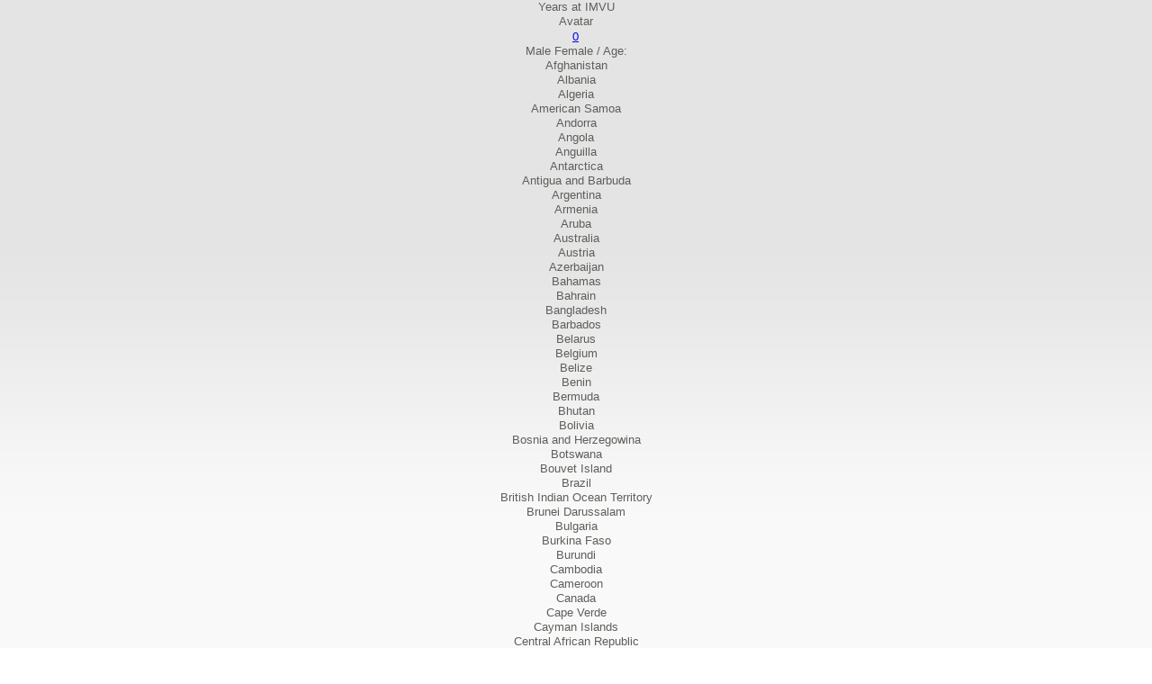

--- FILE ---
content_type: text/html; charset=UTF-8
request_url: https://avatars.imvu.com/Kristof
body_size: 10086
content:
<!DOCTYPE HTML PUBLIC "-//W3C//DTD HTML 4.01 Transitional//EN">
<html>
<head>
    <meta http-equiv="X-UA-Compatible" content="IE=edge" />
    <!-- avatar not ready -->
    <title>IMVU: My avatar page: Kristof</title>
        <script src="/common/js/yui2.5.2/build/yahoo/yahoo-min.js"></script>
    <script src="/common/js/yui2.5.2/build/dom/dom-min.js"></script>
    <script src="/common/js/yui2.5.2/build/event/event-min.js"></script>
    <link rel="stylesheet" type="text/css" href="/common/js/yui2.5.2/build/reset-fonts-grids/reset-fonts-grids.css" />
    <script src="/common/js/yui2.5.2/build/element/element-beta-min.js"></script>
        <script src="/common/js/yui2.5.2/build/connection/connection-min.js"></script>
        <script src="/common/js/yui2.5.2/build/animation/animation-min.js"></script>
    <link rel="stylesheet" type="text/css" href="/common/js/yui2.5.2/build/container/assets/container.css" />
    <script src="/common/js/yui2.5.2/build/container/container-min.js"></script>
    <script src="/common/js/yui2.5.2/build/button/button-min.js"></script>

    <script src="//webasset-akm.imvu.com/asset/cf02daec2a93dffc/common/js/kitchensink.js"></script>
    <link rel="stylesheet" type="text/css" href="//webasset-akm.imvu.com/asset/66b55412530e975c/build/css/imvu.css">
            <link rel="stylesheet" type="text/css" href="/common/skin/base/style.css">
    <link rel="stylesheet" type="text/css" href="//webasset-akm.imvu.com/asset/6f17f11ebd573337/common/css/topnav2.css">

</head>

<style>
body {
    margin: 0px;
    padding: 0px;
    text-align: center;
    overflow-y: hidden;
    background-image: url(https://static.imvu.com/imvufiles/disco_new_profile_background.png);
}
div#content {
    width: 100%;
    height:  100%;
    margin: 0px;
    padding: 0px;
    margin-left: auto;
    margin-right: auto;
}
iframe#avatar_content {
    width: 100%;
    height: 100%;
    border: none;
}
div#born_message {
    margin-left: auto;
    margin-right: auto;
    text-align: center;
    border: 1px solid gray;
    width: 400px;
    padding: 50px;
    background-color: #fff;
}
div#ccpheader_leaderboard {
    padding: none;
    margin-left: auto;
    margin-right: auto;
    text-align: center;
}
.centered { text-align: center; }
div#imvuminiheader { margin-bottom: 0px; }
div#mininav { margin-bottom: 0px; }
</style>

<body>

<script src="//webasset-akm.imvu.com/asset/cf02daec2a93dffc/common/js/kitchensink.js"></script>
        <script src="//webasset-akm.imvu.com/asset/2ebe674efa07f5b9/common/js/LoadingPopup.js"></script>
            <form id="send-message-form" action="#" method="post">
        <input type="hidden" id="hidden-sender_id" name="hidden-sender_id" value="" />
        <input type="hidden" id="hidden-recipient_id" name="hidden-recipient_id" value="" />
        <input type="hidden" id="hidden-gift_album_id" name="hidden-gift_album_id" value="" />
        <input type="hidden" id="hidden-gift_track_id" name="hidden-gift_track_id" value="" />
        <input type="hidden" id="hidden-gift_product_id" name="hidden-gift_product_id" value="" />
        <input type="hidden" id="hidden-date_available" name="date_available" value="" />
        <input type="hidden" id="hidden-birthday" name="birthday" value="" />
    </form>
    <div id="message-dialog-iframe-wrapper" style="display:none">
        <iframe id="message-dialog-iframe" src="https://www.imvu.com/catalog/web_send_message_placeholder.php">
        </iframe>
    </div>
    <div id="message-dialog" style="display:none">
        <div id="verify-dialog" style="display:none">
            <div class="hd" id="verify-dialog-hd">Verify Your Email</div>
            <div class="bd" style="text-align:left">
                <p>You must have a verified account to send a message to a user not on your friend list. To verify your account, please check your email and follow the directions listed.</p>
                <p>Would you like to be resent this verification email?</p>
                <div class="button-holder" style="float:right">
                    <button id='btn_verify_cancel'>Cancel</button>
                    <button id='btn_verify_resend' class="resend">Resend</button>
                </div>
            </div>
        </div>
        <div id="not-verify-dialog">
            <div class="hd" id="message-dialog-hd">Send Message</div>
            <div class="bd">
                <div id="msg-widget" class="msg-widget">
                    <table>
                        <tr>
                            <td class="label">Send to:</td>
                            <td id="maybe-forced-recipient" class="inactive notranslate">
                                <b><span id="forced_recipient_name"></span></b>
                            </td>
                            <td id="maybe-recipient-selector">
                                <select id="choose_recipient_id" name="choose_recipient_id">
                                    <option value="0">Choose a contact...</option>
                                </select>
                            </td>
                        </tr>
                        <tr id="maybe-forced-recipient-spacer" class="inactive">
                            <td colspan="2">
                                <div class="small-spacer"></div>
                            </td>
                        </tr>
                        <tr>
                            <td class="label">Message:</td>
                            <td><textarea cols="40" rows="5" id="message_text" style="resize:vertical;"></textarea></td>
                        </tr>
                        <tr>
                            <td class="label"></td>
                            <td>
                                <span class="msg-chars-st">
                                    <span id="charcount" class="notranslate">0</span> / <span id="max_charcount" class="notranslate">&nbsp;</span> characters used
                                </span>
                                <input type="hidden" id="is_public_checkbox" value="false"/>
                            </td>
                        </tr>
                        <tr id="maybe-forced-gift" class="inactive">
                            <td class="label">Gift:</td>
                            <td class="right">
                                <div class="forced-gift">
                                    <div id="maybe-forced-gift-track-id" class="inactive">
                                        (<span class="music-price" id="mw-music-price-track">&nbsp;</span> cr)
                                        <span class="music-title" id="mw-music-title-track">&nbsp;</span> by
                                        <span class="music-artist" id="mw-music-artist-track">&nbsp;</span>
                                    </div>
                                    <div id="maybe-forced-gift-album-id" class="inactive">
                                        (<span class="music-price" id="mw-music-price-album">&nbsp;</span> cr)
                                        <span class="music-title" id="mw-music-title-album">&nbsp;</span> by
                                        <span class="music-artist" id="mw-music-artist-album">&nbsp;</span>
                                    </div>
                                    <div id="maybe-forced-gift-product-id" class="inactive">
                                        (<span class="music-price" id="maybe-music-price">&nbsp;</span> cr)
                                        <span class="product-name" id="maybe-product-name">&nbsp;</span>
                                    </div>
                                </div>
                            </td>
                        </tr>
                        <tr id="maybe-choose-gift-instructions" class="inactive">
                            <td></td>
                            <td class="right"><div class="note"><b>*</b>Select product OR music to send as a gift</div></td>
                        </tr>
                        <tr id="maybe-choose-gift-spacer" class="inactive">
                            <td colspan="2"><div class="small-spacer"></div></td>
                        </tr>
                        <tr id="maybe-choose-gift-product" class="inactive">
                            <td class="label">Gift Product:</td>
                            <td class="right">
                                <select id="gift_product_id" name="gift_product_id_selector" disabled="disabled">
                                    <option value="0">(no gift)</option>
                                </select>
                            </td>
                        </tr>
                        <tr id="maybe-choose-gift-product-spacer" class="inactive">
                            <td colspan="2"><div class="small-spacer"></div></td>
                        </tr>
                                                <tr id="mw-gift-wrap-spacer" class="inactive"><td colspan="2"><div class="spacer"></div></td></tr>
                        <tr id="mw-gift-wrap" class="inactive">
                            <td class="label"><div class="giftwrap-label">Gift wrap:</div></td>
                            <td class="right">
                                <select id="gift_wrap_id" name="gift_wrap_id_selector">
                                </select>
                            </td>
                        </tr>
                        <tr id="mw-gift-display" class="inactive">
                            <td></td>
                            <td class="right">
                                <div class="message-gift">
                                    <div id="vip-wrapper">
                                        <div id="giftwrap" style="">
                                            <div id="image-holder">
                                                <a id="mw-gift-image-link" href="#">
                                                    <img id="mw-gift-image" src="/common/img/blank.gif" class="" alt="gift-image"/>
                                                </a>
                                            </div>
                                            <div id="mw-gift-sidetext" class="sidestuff"></div>
                                        </div>
                                    </div>
                                </div>
                                <div id="mw-gift-note" class="note">Note: Gifts can only be purchased with credits.</div>
                            </td>
                        </tr>
                        <tr id="mw-date" class="inactive">
                            <td class="label"><span style="color:red;font-weight:bold;font-size:9px;margin-right:5px">NEW!</span>Deliver:</td>
                            <td>
                                <div>
                                    <input type="radio" value="0" name="date_available_r" id="r_immediately" checked="checked" />
                                    <label for="r_immediately">Immediately</label>
                                </div>
                                <div id="gift_birthday" style="display:none">
                                    <input type="radio" value="1" name="date_available_r" id="r_birthday" />
                                    <label for="r_birthday">On <span id="birthday_name">AVATARNAME'S</span> birthday (<span id="birthday_date">April 22</span>)</label>
                                </div>
                                <div>
                                    <input type="radio" value="1" name="date_available_r" id="r_later" />
                                    <label for="r_later">On special day:</label>
                                    <select name="date_available" id="s_date_available" disabled="disabled">
                                        <option value="0">- Select a date -</option>
                                                                                <option value="2026-02-13">Galentine’s Day (February 13th)</option>
                                                                                <option value="2026-02-14">Valentine’s Day (February 14th)</option>
                                                                                <option value="2026-02-17">Lunar New Year (February 17th)</option>
                                                                                <option value="2026-03-17">St. Patrick’s Day (March 17th)</option>
                                                                                <option value="2026-04-01">IMVU’s Birthday (April 1st)</option>
                                                                                <option value="2026-04-05">Easter (April 5th)</option>
                                                                                <option value="2026-04-22">Earth Day (April 22nd)</option>
                                                                                <option value="2026-05-10">Mother’s Day (May 10th)</option>
                                                                                <option value="2026-05-15">Graduation Day (May 15th)</option>
                                                                                <option value="2026-06-21">Father’s Day (June 21st)</option>
                                                                            </select>
                                </div>
                            </td>
                        </tr>

                        <tr>
                            <td></td>
                            <td class="right">
                                <div class="button-holder">
                                    <button id='btn_send' class="Send_Message"></button>
                                    <button id='mw_btn_cancel'>Cancel</button>
                                </div>
                            </td>
                        </tr>

                        <tr>
                            <td></td>
                            <td class="right">
                                <div class="message-send-status" id="message-send-status"></div>
                            </td>
                        </tr>
                        <tr id="maybe-forced-gift-reset">
                            <td></td>
                            <td class="right">
                                <div class="reset-giftlist-note">
                                <b>Reset Giftlist:</b> To permanently remove your giftlist items from the Gift product menu please
                                <a target="_blank" href="/catalog/reset-giftlist.php">Click here</a>
                                </div>
                            </td>
                        </tr>
                    </table>
                </div>
            </div>
        </div>
    </div>
            <div id="message-send-wait" style="display: none"></div>
        <div id="message-error" style="display: none"></div>
        <div id="buy-gift-complete" style="display: none"></div>
                <span class="SL_norewrite"><script src="//webasset-akm.imvu.com/asset/06564f2ef37d1419/common/js/message-widget.js"></script></span>
<!-- avatar_widget::render_popup_js() --><script src="//webasset-akm.imvu.com/asset/cf02daec2a93dffc/common/js/kitchensink.js"></script>
        <div id="avatar-popup" class="v2 modal_win crowdsource">
            <div class="hd">
                <div class="years-at-imvu">
                    <div class="years notranslate"></div>
                    <div class="years-at-label">Years at IMVU</div>
                </div>
                <div class="avatarname">Avatar</div>
            </div>
            <div id="avatar-popup-body" class="bd">
                <div class="av_pic">
                    <a id="avatar-popup-pic-link">
                        <img id="avatar-popup-pic" src="/common/img/blank.gif" alt="avatar pic"/>
                    </a>
                </div>
                <div class="userinfo">
                    <div class="av_name" id="avatar-popup-name"></div>
                    <div class="infosprites notranslate">
                        <a id="avatar-popup-ap" class="sprite-holder" href="/accesspass/" title="Access Pass" target="_blank"><span class="ap-sprite"></span></a>
                        <a id="avatar-popup-ap-plus" class="sprite-holder" href="https://about.imvu.com/all-about-ap-plus" title="Access Pass Plus" target="_blank"><span class="ap_plus-sprite"></span></a>
                        <a id="avatar-popup-age-verify" class="sprite-holder" href="/promotions/age_verification/" title="Age Verified" target="_blank"><span class="av-sprite"></span></a>
                        <a id="avatar-popup-vip" class="sprite-holder" href="/vip_club/" title="VIP Club Member" target="_blank"><span class="vip-sprite"></span></a>
                        <span id="avatar-popup-staff" class="sprite-holder" title="Official IMVU Staff"><span class="staff-sprite"></span></span>
                        <a id="avatar-popup-badge-count" class="badgecount-link sprite-holder" href="/catalog/newsletter/badges.php" title="badges"><span id="avatar-popup-badge-number">0</span><span class="badgecount-sprite"></span><img src="/common/img/blank.gif" alt="badge"/></a>
                        <a id="avatar-popup-marriage" class="sprite-holder" href="/marriage/" title="Married" target="_blank"><span class="marriage-sprite"></span></a>

                        <div id="avatar-popup-welcome-moderator-score" class="sprite-holder" title="IMVU Greeter">
                            <div class="welcome-moderator-sprite">
                                <div class='welcome-mod-l'></div>
                                <div class='welcome-mod-r'></div>
                            </div>
                        </div>
                    </div>
                    <div class="infotext">
                        <div><span id="avatar-popup-gender"></span>
                            <span id="avatar-popup-l10n-genders">
                                <span class="l10n-gndr-male">Male</span>
                                <span class="l10n-gndr-female">Female</span>
                            </span>
                            <span id="avatar-popup-age-divider">/ </span><span id="avatar-popup-age">Age: <span id="avatar-popup-age-years"></span></span>
                        </div>
                        <div id="avatar-popup-location"></div>
                        <div id="avatar-popup-l10n-countries">
                            <div class="l10n-cntry-1">Afghanistan</div><div class="l10n-cntry-2">Albania</div><div class="l10n-cntry-3">Algeria</div><div class="l10n-cntry-4">American Samoa</div><div class="l10n-cntry-5">Andorra</div><div class="l10n-cntry-6">Angola</div><div class="l10n-cntry-7">Anguilla</div><div class="l10n-cntry-8">Antarctica</div><div class="l10n-cntry-9">Antigua and Barbuda</div><div class="l10n-cntry-10">Argentina</div><div class="l10n-cntry-11">Armenia</div><div class="l10n-cntry-12">Aruba</div><div class="l10n-cntry-13">Australia</div><div class="l10n-cntry-14">Austria</div><div class="l10n-cntry-15">Azerbaijan</div><div class="l10n-cntry-16">Bahamas</div><div class="l10n-cntry-17">Bahrain</div><div class="l10n-cntry-18">Bangladesh</div><div class="l10n-cntry-19">Barbados</div><div class="l10n-cntry-20">Belarus</div><div class="l10n-cntry-21">Belgium</div><div class="l10n-cntry-22">Belize</div><div class="l10n-cntry-23">Benin</div><div class="l10n-cntry-24">Bermuda</div><div class="l10n-cntry-25">Bhutan</div><div class="l10n-cntry-26">Bolivia</div><div class="l10n-cntry-27">Bosnia and Herzegowina</div><div class="l10n-cntry-28">Botswana</div><div class="l10n-cntry-29">Bouvet Island</div><div class="l10n-cntry-30">Brazil</div><div class="l10n-cntry-31">British Indian Ocean Territory</div><div class="l10n-cntry-32">Brunei Darussalam</div><div class="l10n-cntry-33">Bulgaria</div><div class="l10n-cntry-34">Burkina Faso</div><div class="l10n-cntry-35">Burundi</div><div class="l10n-cntry-36">Cambodia</div><div class="l10n-cntry-37">Cameroon</div><div class="l10n-cntry-38">Canada</div><div class="l10n-cntry-39">Cape Verde</div><div class="l10n-cntry-40">Cayman Islands</div><div class="l10n-cntry-41">Central African Republic</div><div class="l10n-cntry-42">Chad</div><div class="l10n-cntry-43">Chile</div><div class="l10n-cntry-44">China</div><div class="l10n-cntry-45">Christmas Island</div><div class="l10n-cntry-46">Cocos (Keeling) Islands</div><div class="l10n-cntry-47">Colombia</div><div class="l10n-cntry-48">Comoros</div><div class="l10n-cntry-49">Congo</div><div class="l10n-cntry-50">Cook Islands</div><div class="l10n-cntry-51">Costa Rica</div><div class="l10n-cntry-52">Cote D'Ivoire</div><div class="l10n-cntry-53">Croatia (Hrvatska)</div><div class="l10n-cntry-54">Cuba</div><div class="l10n-cntry-55">Cyprus</div><div class="l10n-cntry-56">Czech Republic</div><div class="l10n-cntry-57">Denmark</div><div class="l10n-cntry-58">Djibouti</div><div class="l10n-cntry-59">Dominica</div><div class="l10n-cntry-60">Dominican Republic</div><div class="l10n-cntry-61">Timor-Leste</div><div class="l10n-cntry-62">Ecuador</div><div class="l10n-cntry-63">Egypt</div><div class="l10n-cntry-64">El Salvador</div><div class="l10n-cntry-65">Equatorial Guinea</div><div class="l10n-cntry-66">Eritrea</div><div class="l10n-cntry-67">Estonia</div><div class="l10n-cntry-68">Ethiopia</div><div class="l10n-cntry-69">Falkland Islands (Malvinas)</div><div class="l10n-cntry-70">Faroe Islands</div><div class="l10n-cntry-71">Fiji</div><div class="l10n-cntry-72">Finland</div><div class="l10n-cntry-73">France</div><div class="l10n-cntry-74">France, Metropolitan</div><div class="l10n-cntry-75">French Guiana</div><div class="l10n-cntry-76">French Polynesia</div><div class="l10n-cntry-77">French Southern Territories</div><div class="l10n-cntry-78">Gabon</div><div class="l10n-cntry-79">Gambia</div><div class="l10n-cntry-80">Georgia</div><div class="l10n-cntry-81">Germany</div><div class="l10n-cntry-82">Ghana</div><div class="l10n-cntry-83">Gibraltar</div><div class="l10n-cntry-84">Greece</div><div class="l10n-cntry-85">Greenland</div><div class="l10n-cntry-86">Grenada</div><div class="l10n-cntry-87">Guadeloupe</div><div class="l10n-cntry-88">Guam</div><div class="l10n-cntry-89">Guatemala</div><div class="l10n-cntry-90">Guinea</div><div class="l10n-cntry-91">Guinea-bissau</div><div class="l10n-cntry-92">Guyana</div><div class="l10n-cntry-93">Haiti</div><div class="l10n-cntry-94">Heard and Mc Donald Islands</div><div class="l10n-cntry-95">Honduras</div><div class="l10n-cntry-96">Hong Kong</div><div class="l10n-cntry-97">Hungary</div><div class="l10n-cntry-98">Iceland</div><div class="l10n-cntry-99">India</div><div class="l10n-cntry-100">Indonesia</div><div class="l10n-cntry-101">Iran (Islamic Republic of)</div><div class="l10n-cntry-102">Iraq</div><div class="l10n-cntry-103">Ireland</div><div class="l10n-cntry-104">Israel</div><div class="l10n-cntry-105">Italy</div><div class="l10n-cntry-106">Jamaica</div><div class="l10n-cntry-107">Japan</div><div class="l10n-cntry-108">Jordan</div><div class="l10n-cntry-109">Kazakhstan</div><div class="l10n-cntry-110">Kenya</div><div class="l10n-cntry-111">Kiribati</div><div class="l10n-cntry-112">Korea, Democratic People's Republic of</div><div class="l10n-cntry-113">Korea, Republic of</div><div class="l10n-cntry-114">Kuwait</div><div class="l10n-cntry-115">Kyrgyzstan</div><div class="l10n-cntry-116">Lao People's Democratic Republic</div><div class="l10n-cntry-117">Latvia</div><div class="l10n-cntry-118">Lebanon</div><div class="l10n-cntry-119">Lesotho</div><div class="l10n-cntry-120">Liberia</div><div class="l10n-cntry-121">Libyan Arab Jamahiriya</div><div class="l10n-cntry-122">Liechtenstein</div><div class="l10n-cntry-123">Lithuania</div><div class="l10n-cntry-124">Luxembourg</div><div class="l10n-cntry-125">Macau</div><div class="l10n-cntry-126">Macedonia, The Former Yugoslav Republic of</div><div class="l10n-cntry-127">Madagascar</div><div class="l10n-cntry-128">Malawi</div><div class="l10n-cntry-129">Malaysia</div><div class="l10n-cntry-130">Maldives</div><div class="l10n-cntry-131">Mali</div><div class="l10n-cntry-132">Malta</div><div class="l10n-cntry-133">Marshall Islands</div><div class="l10n-cntry-134">Martinique</div><div class="l10n-cntry-135">Mauritania</div><div class="l10n-cntry-136">Mauritius</div><div class="l10n-cntry-137">Mayotte</div><div class="l10n-cntry-138">Mexico</div><div class="l10n-cntry-139">Micronesia, Federated States of</div><div class="l10n-cntry-140">Moldova, Republic of</div><div class="l10n-cntry-141">Monaco</div><div class="l10n-cntry-142">Mongolia</div><div class="l10n-cntry-143">Montserrat</div><div class="l10n-cntry-144">Morocco</div><div class="l10n-cntry-145">Mozambique</div><div class="l10n-cntry-146">Myanmar</div><div class="l10n-cntry-147">Namibia</div><div class="l10n-cntry-148">Nauru</div><div class="l10n-cntry-149">Nepal</div><div class="l10n-cntry-150">Netherlands</div><div class="l10n-cntry-151">Netherlands Antilles</div><div class="l10n-cntry-152">New Caledonia</div><div class="l10n-cntry-153">New Zealand</div><div class="l10n-cntry-154">Nicaragua</div><div class="l10n-cntry-155">Niger</div><div class="l10n-cntry-156">Nigeria</div><div class="l10n-cntry-157">Niue</div><div class="l10n-cntry-158">Norfolk Island</div><div class="l10n-cntry-159">Northern Mariana Islands</div><div class="l10n-cntry-160">Norway</div><div class="l10n-cntry-161">Oman</div><div class="l10n-cntry-162">Pakistan</div><div class="l10n-cntry-163">Palau</div><div class="l10n-cntry-164">Panama</div><div class="l10n-cntry-165">Papua New Guinea</div><div class="l10n-cntry-166">Paraguay</div><div class="l10n-cntry-167">Peru</div><div class="l10n-cntry-168">Philippines</div><div class="l10n-cntry-169">Pitcairn</div><div class="l10n-cntry-170">Poland</div><div class="l10n-cntry-171">Portugal</div><div class="l10n-cntry-172">Puerto Rico</div><div class="l10n-cntry-173">Qatar</div><div class="l10n-cntry-174">Reunion</div><div class="l10n-cntry-175">Romania</div><div class="l10n-cntry-176">Russian Federation</div><div class="l10n-cntry-177">Rwanda</div><div class="l10n-cntry-178">Saint Kitts and Nevis</div><div class="l10n-cntry-179">Saint Lucia</div><div class="l10n-cntry-180">Saint Vincent and the Grenadines</div><div class="l10n-cntry-181">Samoa</div><div class="l10n-cntry-182">San Marino</div><div class="l10n-cntry-183">Sao Tome and Principe</div><div class="l10n-cntry-184">Saudi Arabia</div><div class="l10n-cntry-185">Senegal</div><div class="l10n-cntry-186">Seychelles</div><div class="l10n-cntry-187">Sierra Leone</div><div class="l10n-cntry-188">Singapore</div><div class="l10n-cntry-189">Slovakia (Slovak Republic)</div><div class="l10n-cntry-190">Slovenia</div><div class="l10n-cntry-191">Solomon Islands</div><div class="l10n-cntry-192">Somalia</div><div class="l10n-cntry-193">South Africa</div><div class="l10n-cntry-194">South Georgia and the South Sandwich Islands</div><div class="l10n-cntry-195">Spain</div><div class="l10n-cntry-196">Sri Lanka</div><div class="l10n-cntry-197">St. Helena</div><div class="l10n-cntry-198">St. Pierre and Miquelon</div><div class="l10n-cntry-199">Sudan</div><div class="l10n-cntry-200">Suriname</div><div class="l10n-cntry-201">Svalbard and Jan Mayen Islands</div><div class="l10n-cntry-202">Swaziland</div><div class="l10n-cntry-203">Sweden</div><div class="l10n-cntry-204">Switzerland</div><div class="l10n-cntry-205">Syrian Arab Republic</div><div class="l10n-cntry-206">Taiwan</div><div class="l10n-cntry-207">Tajikistan</div><div class="l10n-cntry-208">Tanzania, United Republic of</div><div class="l10n-cntry-209">Thailand</div><div class="l10n-cntry-210">Togo</div><div class="l10n-cntry-211">Tokelau</div><div class="l10n-cntry-212">Tonga</div><div class="l10n-cntry-213">Trinidad and Tobago</div><div class="l10n-cntry-214">Tunisia</div><div class="l10n-cntry-215">Turkey</div><div class="l10n-cntry-216">Turkmenistan</div><div class="l10n-cntry-217">Turks and Caicos Islands</div><div class="l10n-cntry-218">Tuvalu</div><div class="l10n-cntry-219">Uganda</div><div class="l10n-cntry-220">Ukraine</div><div class="l10n-cntry-221">United Arab Emirates</div><div class="l10n-cntry-222">United Kingdom</div><div class="l10n-cntry-223">United States</div><div class="l10n-cntry-224">United States Minor Outlying Islands</div><div class="l10n-cntry-225">Uruguay</div><div class="l10n-cntry-226">Uzbekistan</div><div class="l10n-cntry-227">Vanuatu</div><div class="l10n-cntry-228">Vatican City State (Holy See)</div><div class="l10n-cntry-229">Venezuela</div><div class="l10n-cntry-230">Viet Nam</div><div class="l10n-cntry-231">Virgin Islands (British)</div><div class="l10n-cntry-232">Virgin Islands (U.S.)</div><div class="l10n-cntry-233">Wallis and Futuna Islands</div><div class="l10n-cntry-234">Western Sahara</div><div class="l10n-cntry-235">Yemen</div><div class="l10n-cntry-236">Yugoslavia</div><div class="l10n-cntry-237">Zaire</div><div class="l10n-cntry-238">Zambia</div><div class="l10n-cntry-239">Zimbabwe</div><div class="l10n-cntry-240">Serbia</div><div class="l10n-cntry-243">Kosovo</div><div class="l10n-cntry-245">Aland Islands</div><div class="l10n-cntry-246">Congo, The Democratic Republic of the</div><div class="l10n-cntry-247">Guernsey</div><div class="l10n-cntry-248">Isle of Man</div><div class="l10n-cntry-249">Jersey</div><div class="l10n-cntry-250">Montenegro</div><div class="l10n-cntry-251">Palestinian Territory</div><div class="l10n-cntry-252">Curacao</div><div class="l10n-cntry-253">Saint-Martin</div><div class="l10n-cntry-254">Sint Maarten</div><div class="l10n-cntry-255">Ascension Island</div><div class="l10n-cntry-256">Tristan da Cunha</div><div class="l10n-cntry-257">South Sudan</div><div class="l10n-cntry-258">St. Barthélemy</div><div class="l10n-cntry-259">Clipperton Island</div><div class="l10n-cntry-260">Canary Islands</div><div class="l10n-cntry-261">Diego Garcia</div><div class="l10n-cntry-262">Ceuta & Melilla</div>                        </div>
                        <div id='avatar-married-to-line'>Married to <span id='avatar-married-to-link'>AVATARNAME</span></div>
                        <br />
                        <div id='avatar-popup-wrapper'><p id='avatar-popup-tagline'></p></div>
                    </div>
                    <div class="availability">Availability:
                        <span id="avatar-popup-online" class="olstatus-available SL_block"><span class="online-img"></span> Online</span>
                        <span id="avatar-popup-creating" class="olstatus-creating SL_block"><span class="online-img"></span> Creating</span>
                        <span id="avatar-popup-offline" class="SL_block">Offline</span>
                        <div><a id="my_shop">
                            <span class="shop-icon"></span>
                            <span>Visit My Shop</span>
                            <span class="shop-arrow"></span>
                        </a></div>
                    </div>
                    <div class="last-info">
                        <div class="registered">Member since: <span id="avatar-popup-since"></span></div>
                        <div id="last-logged-on">Last log on: <span class='SL_date' data-sl-dtfmt='%m/%d/%y' data-sl-tgtfmt='shortDate' id="avatar-popup-last-logged-on"></span></div>
                    </div>
                </div>
                <div style="clear:both"></div>
                <div class="badges-area-holder">
                <div class="badges-moreinfo-text"><a href="/catalog/newsletter/badges.php">What are badges?</a></div>
                <div class="badges-text"><span id="avatar-popup-badges-owner"></span>&rsquo;s badges <span id="avatar-popup-redundant-badge-count">(<span id="avatar-popup-redundant-badge-number"></span>)</span></div>
                <div class="badges-area notranslate">
                    <div class="badges-area-left"></div>
                    <span id="avatar-popup-badges-list"></span>
                    </div>
                </div>
                <div class="button-bar">
                    <span class="infolinks">
                        <a id="avatar-popup-see-my-albums"><span id="avatar-popup-see-my-albums-icon"></span> See my albums (<span id="avatar-popup-see-my-albums-total">0</span>)</a>
                        <a id="avatar-popup-invite"><span id="avatar-popup-invite-icon"></span>&nbsp;Invite to 3D chat</a>
                        <a id="avatar-popup-send-message"><span id="avatar-popup-send-message-icon"></span>&nbsp;Message</a>
                        <a id="avatar-popup-visit-homepage"><span id="avatar-popup-visit-homepage-icon"></span>&nbsp;Profile</a>
                        <a id="avatar-popup-remove-buddy"><span id="avatar-popup-remove-buddy-icon"></span>&nbsp;Remove friend</a>
                        <a id="avatar-popup-add-buddy"><span id="avatar-popup-add-buddy-icon"></span>&nbsp;Add friend</a>
                        <a id="avatar-popup-flag"><span id="avatar-popup-flag-icon"></span>Flag</a>
                        <a id="avatar-popup-block-user"><span id="avatar-popup-block-user-icon"></span>&nbsp;Block</a>
                    </span>
                    <a id="avatar-popup-ok" class="imvu-button level2 okay"><span>OK</span></a>
                </div>
            </div>
            <div class="close"></div>
        </div>
                <script>
                    $('#avatar-popup-flag').hide();
                </script>
                        <div class="SL_norewrite">
                <link rel="stylesheet" type="text/css" href="//webasset-akm.imvu.com/asset/541a39327a021d20/build/avatar_widget/avatar_widget_combinify.css">
                        <script src="//webasset-akm.imvu.com/asset/e2304eabbb789956/build/avatar_widget/avatar_widget_combinify.js"></script>
                    </div>
                    <style type="text/css">
            span.request_badge_button {
                display:block;
                background:url(/common/img/badgepanel_buttonsprite.png?v=1) no-repeat scroll 0 0;
                width:101px;
                height:22px;
                overflow:hidden;
                float:left;
            }
            span.request_badge_button span {
                position: absolute;
                left:-30000px;
            }
            span.request_badge_button {
                background-position: 0 0;
            }

            span.request_badge_button:hover {
                background-position: 0 -22px;
                cursor:pointer;
            }

            #imvu-ok-message {
                position: relative;
            }
        </style>

        <script>
            IMVU.grantBadge = function(bid) {
                $.ajax({
                    type: "POST",
                    url: '/api/service/grant_badge.php',
                    data: 'sauce=&badgeid=' + bid,
                    success: function(response) {
                        if (response['error']) {
                            IMVU.okMessageBox.showPopup('Error getting badge', response.error);
                        } else {
                            IMVU.okMessageBox.showPopup('Badge Granted', 'You have received the badge.');
                        }
                        IMVU.okMessageBox.center();
                    },
                    error: function(o) {
                        IMVU.okMessageBox.showPopup('Error getting badge', 'There was a problem communicating with the server');
                        IMVU.okMessageBox.center();
                    }
                });
            }
        </script>
    
<div id="content">
    <table width="100%" height="100%" border="0" cellspacing="0" cellpadding="0">
        <tr height="0px"><td>
            

<script>
function switchImg(img, src) {
    if (img.style.filter) {
        img.style.filter = "progid:DXImageTransform.Microsoft.AlphaImageLoader(src=\"" + src + "\",sizingMethod=\"scale\")";
    } else {
        img.src = src;
    }
}
</script>
<link rel="stylesheet" href="//webasset-akm.imvu.com/asset/e644dbf2c8659663/common/css/header/standard.css" type="text/css" media="all" />

    <div id="ccpheader_leaderboard">

        
        <OBJECT classid='clsid:D27CDB6E-AE6D-11cf-96B8-444553540000'
                codebase='http://download.macromedia.com/pub/shockwave/cabs/flash/swflash.cab#version=6,0,0,0'
                WIDTH='728'
                HEIGHT='90'
                id='avhpad'>
            <PARAM NAME='movie' VALUE='/catalog/web_images/hp_images/avhpad_728x90.swf' />
            <PARAM NAME='quality' VALUE='high' />
            <PARAM NAME='bgcolor' VALUE='#000000' />
            <PARAM NAME='wmode' VALUE='transparent' />
            <EMBED src='/catalog/web_images/hp_images/avhpad_728x90.swf'
                quality='high'
                bgcolor='#000000'
                WIDTH='728'
                HEIGHT='90'
                NAME='avhpad'
                wmode='transparent'
                TYPE='application/x-shockwave-flash',
                PLUGINSPAGE='http://www.macromedia.com/go/getflashplayer'>
            </EMBED>
        </OBJECT>


    </div>
<div id="mininav_body" dir="ltr">

<div id="mininav">
    <div id="mininav-shade"></div>
    <a id="mininav-logo-link" href="https://www.imvu.com/catalog/web_index.php"></a>
    <table width="100%" cellpadding="0" cellspacing="0" style="line-height:0px;">
        <tr valign="top">
            <td width="100">
                <div id="mininav-logo" style="margin:1px 6px 0px 3px;">
                    <a href="https://www.imvu.com/"><span><img src="/common/img/blank.gif" width="103" height="25" alt="" /></span></a>
                </div>
            </td>
            <td>&nbsp;
                <div id="mininav-ticker" class="SL_opaque"style="margin-top:4px;">
                        <div id="shoutouts" style="width: 100%; min-width: 200px; height: 19px; overflow: hidden; position: relative; top: 2px; border-radius: 3px; border: 1px solid #444;">
      <script>
          module.run({ticker: '/common/shoutout/ticker.js'}, function(imports) {
              imports.ticker({
                  selector: '#shoutouts',
                  url: 'https://api.imvu.com/shoutout/random'});
          });
        </script>
    </div>
                </div>
            </td>
            <td width="280">

        <style type="text/css">
                .yuimenubaritemlabel img{border:0;}
        .yuimenu {font:13px/1.22 arial,helvetica,clean,sans-serif;*font-size:small;*font:x-small;}
        </style>
        <!-- Core + Skin CSS -->
        <link rel="stylesheet" type="text/css" href="//webasset-akm.imvu.com/asset/cb62969a733c6bfd/common/js/yui2.5.2/build/menu/assets/skins/sam/menu.css">
        <!-- Dependencies -->
        <script src="//webasset-akm.imvu.com/asset/8df028d2d3bb6f05/common/js/yui2.5.2/build/yahoo-dom-event/yahoo-dom-event.js"></script>
        <script src="//webasset-akm.imvu.com/asset/0c51e0cc4b52a380/common/js/yui2.5.2/build/container/container_core-min.js"></script>
         <!-- Source File -->
        <script src="//webasset-akm.imvu.com/asset/a0e5048a3f9b450d/common/js/yui2.5.2/build/menu/menu-min.js"></script>
        <link rel="stylesheet" type="text/css" href="//webasset-akm.imvu.com/asset/c1b02284ddacba70/common/css/mininav.css">

         <style>
         #imvuminiheader { position:relative; }
         </style>
         <div id="imvuminiheader" class="yui-skin-sam yuimenubar yuimenubarnav">
           <div class="bd">
               <ul class="first-of-type">
                   <li class="yuimenubaritem first-of-type">

                       <a style="background:transparent;text-decoration:none;" class="yuimenubaritemlabel" href="https://www.imvu.com/">
                           <img id="mininav_community" class="mininav-button" width="69" height="28" src="/common/img/mininav/btn-community.png" onmouseover="switchImg(this, '/common/img/mininav/btn-community-over.png')" onmouseout="switchImg(this, '/common/img/mininav/btn-community.png')" alt="" />
                       </a>

                      <!-- A submenu -->

                      <div id="community" class="yuimenu">
                          <div class="bd">
                              <ul>
                                <li class="yuimenuitem"><a class="yuimenuitemlabel" href="https://www.imvu.com/people">People Search</a></li>
                                <li class="yuimenuitem"><a class="yuimenuitemlabel" href="https://www.imvu.com/groups">Groups</a></li>
                                <li class="yuimenuitem"><a class="yuimenuitemlabel" href="https://www.imvu.com/invite_contact?src=web">Invite</a></li>
                                <li class="yuimenuitem"><a class="yuimenuitemlabel" href="https://www.imvu.com/walk_off">Walk Off</a></li>
                                <li class="yuimenuitem"><a class="yuimenuitemlabel" href="https://im.vu/forums">Discussions</a></li>
                                <li class="yuimenuitem"><a class="yuimenuitemlabel" href="https://www.imvu.com/rooms">Chat Rooms</a></li>
                              </ul>
                          </div>
                      </div>

                  </li>
                  <li class="yuimenubaritem">

                      <a style="background:transparent;text-decoration:none;" class="yuimenubaritemlabel" href="https://www.imvu.com/shop">
                          <img class="mininav-button" width="58" height="28" src="/common/img/mininav/btn-shopping.png" onmouseover="switchImg(this, '/common/img/mininav/btn-shopping-over.png')" onmouseout="switchImg(this, '/common/img/mininav/btn-shopping.png')" alt="" />
                      </a>

                      <!-- A submenu -->

                      <div id="shopping" class="yuimenu">
                          <div class="bd">
                              <ul>

                                <li class="yuimenuitem"><a class="yuimenuitemlabel" href="https://www.imvu.com/shop">Browse</a></li>
                                                              </ul>
                          </div>
                      </div>

                  </li>
                  <li class="yuimenubaritem">

                      <a id="mininav-button-main-credits-href" style="background:transparent;text-decoration:none;" class="yuimenubaritemlabel" href="https://www.imvu.com/store?nav_section=credits&nav_subsection=buy">
                          <img  id="mininav-button-main-credits" class="mininav-button" width="47" height="28" src="/common/img/mininav/btn-credits.png" onmouseover="switchImg(this, '/common/img/mininav/btn-credits-over.png')" onmouseout="switchImg(this, '/common/img/mininav/btn-credits.png')" />
                      </a>

                      <!-- A submenu -->

                      <div id="credits" class="yuimenu">
                          <div class="bd">
                              <ul>
                                <li class="yuimenuitem"><a class="yuimenuitemlabel" href="https://www.imvu.com/store?nav_section=credits&nav_subsection=buy">Buy</a></li>
                                <li class="yuimenuitem"><a class="yuimenuitemlabel" href="https://www.imvu.com/catalog/web_info.php?section=Info&topic=usagerewards&nav_section=credits&nav_subsection=earn">Earn</a></li>
                                <li class="yuimenuitem"><a class="yuimenuitemlabel" href="https://www.imvu.com/next/gift/">Give</a></li>
                                <li class="yuimenuitem"><a class="yuimenuitemlabel" href="https://www.imvu.com/prepaidcard/redeem.php?nav_section=credits&nav_subsection=redeem">Redeem</a></li>
                              </ul>
                          </div>
                      </div>

                  </li>
                  <li class="yuimenubaritem">

                      <a style="background:transparent;text-decoration:none;" class="yuimenubaritemlabel" href="https://www.imvu.com/creatorlanding/">
                          <img class="mininav-button" width="49" height="28" src="/common/img/mininav/btn-create.png" onmouseover="switchImg(this, '/common/img/mininav/btn-create-over.png')" onmouseout="switchImg(this, '/common/img/mininav/btn-create.png')" />
                      </a>

                      <!-- A submenu -->

                      <div id="developers" class="yuimenu">
                          <div class="bd">
                              <ul>
                                <li><a href="https://www.imvu.com/creatorlanding/">Creator Center</a></li>
                              </ul>
                          </div>
                      </div>
                  </li>
                  <li class="yuimenubaritem">
                      <a id="mininav-button-main-vip_club-href" style="background:transparent;text-decoration:none;" class="yuimenubaritemlabel" href="/catalog/web_vip_club_status.php">
                          <img id="mininav-button-main-vip_club" class="mininav-button" width="55" height="28" src="/common/img/mininav/btn-vip_club.png" onmouseover="switchImg(this, '/common/img/mininav/btn-vip_club-over.png')" onmouseout="switchImg(this, '/common/img/mininav/btn-vip_club.png')" />
                      </a>
                  </li>
              </ul>
          </div>
      </div>

      <script>
          YAHOO.util.Event.onContentReady("imvuminiheader", function () {
              var oMenuBar = new YAHOO.widget.MenuBar(
                  "imvuminiheader",
                  {
                      autosubmenudisplay: true,
                      hidedelay: 750,
                      lazyload: true
                  }
              );
              oMenuBar.render();
              oMenuBar.show();
              oMenuBar.element.style.position = "relative";
          });

        </script>

            </td>
            <td width="340" align="right">
                <div id="mininav-userarea">
                    <div>
                                            <div id="mininav-userarea-line1">
                            <a href="https://www.imvu.com/signup/index.php" style="line-height:1.1em;margin-right:5px;"><b>Sign Up Now to Chat in 3D!</b></a>
                        </div>
                        <div id="mininav-userarea-line2">
                            <a href="https://www.imvu.com/catalog/login.php" style="line-height:1.5em;margin-right:5px;">Member Login</a>
                        </div>
                                        </div>
                </div>
            </td>
        </tr>
    </table>
    <!--
    <div id="mininav-shadow">&nbsp;</div>
    -->
</div>

</div>
<script>
                var post_time = Date.now() / 1000;
                var url = window.location.href;
                var event = '{"name":"shown","application":"imvu","platform":"default","context":"web.page_load","timestamp":' + post_time + ',"sequence_id":1,"attributes":{"url":"' + url + '"}}';
                var data = '{"post_time":' + post_time + ',"events":[' + event + ']}';

                $.ajax('https://api.imvu.com/ui_event', {
                    type: 'POST',
                    data: data,
                    processData: false,
                    contentType: 'application/json; charset=UTF-8',
                    headers: {
                        Accept: 'application/json; charset=utf-8'
                    },
                    xhrFields: {
                        withCredentials: true
                    }
                });
            </script>        </td></tr>
        <tr><td height="100%" class="centered">
            <div id="born_message">
                <img src="https://static.imvu.com/imvufiles/avatars/p4_80_128555_466058_466081_496313_542065_663746_713567_954319_1076494_1440057.jpeg"> <br><br>
                Kristof's page is not yet available, <br>please check back soon.
            </div>
        </td></tr>
    </table>
</div>

<script src="//webasset-akm.imvu.com/asset/448cd53a531985bc/build/mypage/web_mypage_combinify.js"></script>
        </body>
